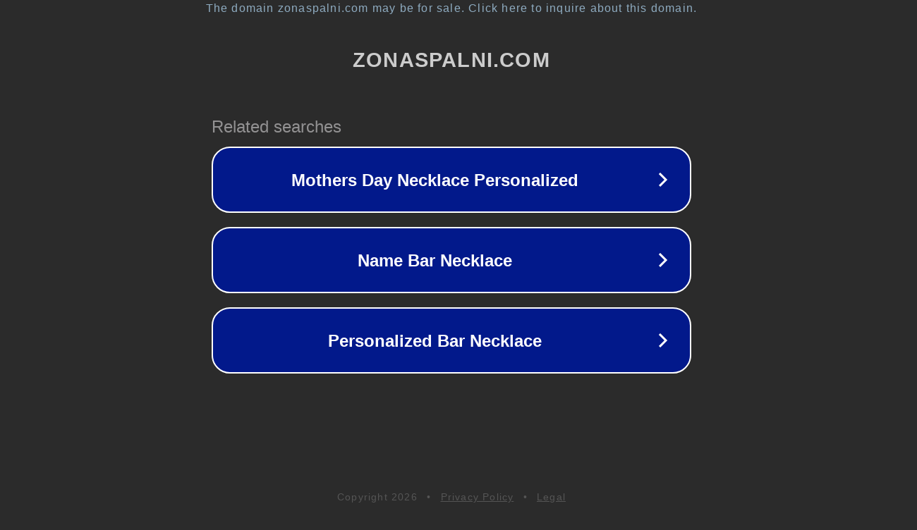

--- FILE ---
content_type: text/html; charset=utf-8
request_url: http://ratanovi-masi-i-stolove-za-semeen-hotel.zonaspalni.com/index.php?m=320&ratanovi=1&masi=1320680&stolove=1320685
body_size: 1326
content:
<!doctype html>
<html data-adblockkey="MFwwDQYJKoZIhvcNAQEBBQADSwAwSAJBANDrp2lz7AOmADaN8tA50LsWcjLFyQFcb/P2Txc58oYOeILb3vBw7J6f4pamkAQVSQuqYsKx3YzdUHCvbVZvFUsCAwEAAQ==_HDKVpm67A2VfF4a3DGdpIbtTm6SS/iy8RgFe9TiEmsSQhqzLoXMDhtMNsEmjkM0wniNIm/o5IBx1npuhUcZlqw==" lang="en" style="background: #2B2B2B;">
<head>
    <meta charset="utf-8">
    <meta name="viewport" content="width=device-width, initial-scale=1">
    <link rel="icon" href="[data-uri]">
    <link rel="preconnect" href="https://www.google.com" crossorigin>
</head>
<body>
<div id="target" style="opacity: 0"></div>
<script>window.park = "[base64]";</script>
<script src="/bugDzeIht.js"></script>
</body>
</html>
